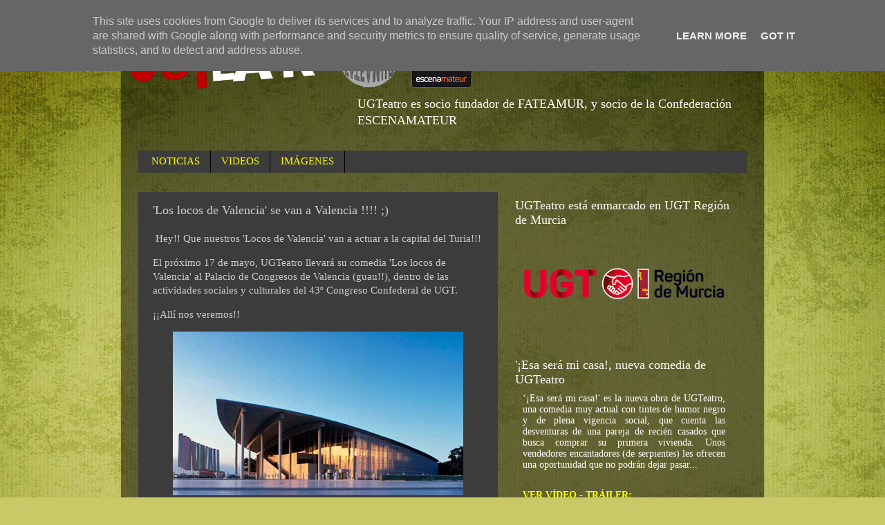

--- FILE ---
content_type: text/html; charset=UTF-8
request_url: http://www.ugteatro.es/2021/04/los-locos-de-valencia-se-van-valencia.html
body_size: 9671
content:
<!DOCTYPE html>
<html class='v2' dir='ltr' xmlns='http://www.w3.org/1999/xhtml' xmlns:b='http://www.google.com/2005/gml/b' xmlns:data='http://www.google.com/2005/gml/data' xmlns:expr='http://www.google.com/2005/gml/expr'>
<head>
<link href='https://www.blogger.com/static/v1/widgets/335934321-css_bundle_v2.css' rel='stylesheet' type='text/css'/>
<meta content='width=1100' name='viewport'/>
<meta content='text/html; charset=UTF-8' http-equiv='Content-Type'/>
<meta content='blogger' name='generator'/>
<link href='http://www.ugteatro.es/favicon.ico' rel='icon' type='image/x-icon'/>
<link href='http://www.ugteatro.es/2021/04/los-locos-de-valencia-se-van-valencia.html' rel='canonical'/>
<link rel="alternate" type="application/atom+xml" title="Grupo de teatro amateur de UGT Reg.Murcia - Atom" href="http://www.ugteatro.es/feeds/posts/default" />
<link rel="alternate" type="application/rss+xml" title="Grupo de teatro amateur de UGT Reg.Murcia - RSS" href="http://www.ugteatro.es/feeds/posts/default?alt=rss" />
<link rel="service.post" type="application/atom+xml" title="Grupo de teatro amateur de UGT Reg.Murcia - Atom" href="https://www.blogger.com/feeds/5495619213607059510/posts/default" />

<link rel="alternate" type="application/atom+xml" title="Grupo de teatro amateur de UGT Reg.Murcia - Atom" href="http://www.ugteatro.es/feeds/4650914425937244919/comments/default" />
<!--Can't find substitution for tag [blog.ieCssRetrofitLinks]-->
<link href='https://blogger.googleusercontent.com/img/b/R29vZ2xl/AVvXsEi6Rcd8K6yywoYdhW8NH6ECC9f6lWXtQRU3-1P3Ovhxd651kkCgmIB38m98I-bTegSzLrFkicIckku7Z4kdcxCASGnUqCxgZVaTVeYxDOViD68uSrdvVheLW6ByYRoyh4MGR98P5a2O9p1n/w420-h237/112-palacio-congresos-valencia.jpg' rel='image_src'/>
<meta content='http://www.ugteatro.es/2021/04/los-locos-de-valencia-se-van-valencia.html' property='og:url'/>
<meta content='&#39;Los locos de Valencia&#39; se van a Valencia !!!!   ;) ' property='og:title'/>
<meta content=' Hey!! Que nuestros &#39;Locos de Valencia&#39; van a actuar a la capital del Turia!!! El próximo 17 de mayo, UGTeatro llevará su comedia &#39;Los locos...' property='og:description'/>
<meta content='https://blogger.googleusercontent.com/img/b/R29vZ2xl/AVvXsEi6Rcd8K6yywoYdhW8NH6ECC9f6lWXtQRU3-1P3Ovhxd651kkCgmIB38m98I-bTegSzLrFkicIckku7Z4kdcxCASGnUqCxgZVaTVeYxDOViD68uSrdvVheLW6ByYRoyh4MGR98P5a2O9p1n/w1200-h630-p-k-no-nu/112-palacio-congresos-valencia.jpg' property='og:image'/>
<title>Grupo de teatro amateur de UGT Reg.Murcia: 'Los locos de Valencia' se van a Valencia !!!!   ;) </title>
<style>
      #Image8 h2, #Image3 h2 {display:none;} 
	</style>
<style id='page-skin-1' type='text/css'><!--
/*-----------------------------------------------
Blogger Template Style
Name:     Picture Window
Designer: Blogger
URL:      www.blogger.com
----------------------------------------------- */
/* Content
----------------------------------------------- */
body {
font: normal normal 15px Georgia, Utopia, 'Palatino Linotype', Palatino, serif;
color: #cdcdcd;
background: #c9c967 url(http://themes.googleusercontent.com/image?id=18AptcsW3vZ0Atpeb67jjVfiaZ50_O0rX0EU7kiCPZ4oQqR4ua_WiPbsACITyhYInyBQc) no-repeat fixed top center /* Credit: Airyelf (http://www.istockphoto.com/googleimages.php?id=2622521&platform=blogger) */;
}
html body .region-inner {
min-width: 0;
max-width: 100%;
width: auto;
}
.content-outer {
font-size: 90%;
}
a:link {
text-decoration:none;
color: #ffff08;
}
a:visited {
text-decoration:none;
color: #e7d900;
}
a:hover {
text-decoration:underline;
color: #eeff08;
}
.content-outer {
background: transparent url(http://www.blogblog.com/1kt/transparent/black50.png) repeat scroll top left;
-moz-border-radius: 0;
-webkit-border-radius: 0;
-goog-ms-border-radius: 0;
border-radius: 0;
-moz-box-shadow: 0 0 3px rgba(0, 0, 0, .15);
-webkit-box-shadow: 0 0 3px rgba(0, 0, 0, .15);
-goog-ms-box-shadow: 0 0 3px rgba(0, 0, 0, .15);
box-shadow: 0 0 3px rgba(0, 0, 0, .15);
margin: 0 auto;
}
.content-inner {
padding: 10px;
}
/* Header
----------------------------------------------- */
.header-outer {
background: transparent none repeat-x scroll top left;
_background-image: none;
color: #ffffff;
-moz-border-radius: 0;
-webkit-border-radius: 0;
-goog-ms-border-radius: 0;
border-radius: 0;
}
.Header img, .Header #header-inner {
-moz-border-radius: 0;
-webkit-border-radius: 0;
-goog-ms-border-radius: 0;
border-radius: 0;
}
.header-inner .Header .titlewrapper,
.header-inner .Header .descriptionwrapper {
padding-left: 30px;
padding-right: 30px;
}
.Header h1 {
font: normal normal 48px Georgia, Utopia, 'Palatino Linotype', Palatino, serif;
text-shadow: 1px 1px 3px rgba(0, 0, 0, 0.3);
}
.Header h1 a {
color: #ffffff;
}
.Header .description {
font-size: 130%;
}
/* Tabs
----------------------------------------------- */
.tabs-inner {
margin: .5em 15px 1em;
padding: 0;
}
.tabs-inner .section {
margin: 0;
}
.tabs-inner .widget ul {
padding: 0;
background: #3c3c3c none repeat scroll bottom;
-moz-border-radius: 0;
-webkit-border-radius: 0;
-goog-ms-border-radius: 0;
border-radius: 0;
}
.tabs-inner .widget li {
border: none;
}
.tabs-inner .widget li a {
display: inline-block;
padding: .5em 1em;
margin-right: 0;
color: #ffff08;
font: normal normal 15px Georgia, Utopia, 'Palatino Linotype', Palatino, serif;
-moz-border-radius: 0 0 0 0;
-webkit-border-top-left-radius: 0;
-webkit-border-top-right-radius: 0;
-goog-ms-border-radius: 0 0 0 0;
border-radius: 0 0 0 0;
background: transparent none no-repeat scroll top left;
border-right: 1px solid #000000;
}
.tabs-inner .widget li:first-child a {
padding-left: 1.25em;
-moz-border-radius-topleft: 0;
-moz-border-radius-bottomleft: 0;
-webkit-border-top-left-radius: 0;
-webkit-border-bottom-left-radius: 0;
-goog-ms-border-top-left-radius: 0;
-goog-ms-border-bottom-left-radius: 0;
border-top-left-radius: 0;
border-bottom-left-radius: 0;
}
.tabs-inner .widget li.selected a,
.tabs-inner .widget li a:hover {
position: relative;
z-index: 1;
background: #e7d900 none repeat scroll bottom;
color: #ffffff;
-moz-box-shadow: 0 0 0 rgba(0, 0, 0, .15);
-webkit-box-shadow: 0 0 0 rgba(0, 0, 0, .15);
-goog-ms-box-shadow: 0 0 0 rgba(0, 0, 0, .15);
box-shadow: 0 0 0 rgba(0, 0, 0, .15);
}
/* Headings
----------------------------------------------- */
h2 {
font: normal normal 18px Georgia, Utopia, 'Palatino Linotype', Palatino, serif;
text-transform: none;
color: #ffffff;
margin: .5em 0;
}
/* Main
----------------------------------------------- */
.main-outer {
background: transparent none repeat scroll top center;
-moz-border-radius: 0 0 0 0;
-webkit-border-top-left-radius: 0;
-webkit-border-top-right-radius: 0;
-webkit-border-bottom-left-radius: 0;
-webkit-border-bottom-right-radius: 0;
-goog-ms-border-radius: 0 0 0 0;
border-radius: 0 0 0 0;
-moz-box-shadow: 0 0 0 rgba(0, 0, 0, .15);
-webkit-box-shadow: 0 0 0 rgba(0, 0, 0, .15);
-goog-ms-box-shadow: 0 0 0 rgba(0, 0, 0, .15);
box-shadow: 0 0 0 rgba(0, 0, 0, .15);
}
.main-inner {
padding: 15px 20px 20px;
}
.main-inner .column-center-inner {
padding: 0 0;
}
.main-inner .column-left-inner {
padding-left: 0;
}
.main-inner .column-right-inner {
padding-right: 0;
}
/* Posts
----------------------------------------------- */
h3.post-title {
margin: 0;
font: normal normal 18px Georgia, Utopia, 'Palatino Linotype', Palatino, serif;
}
.comments h4 {
margin: 1em 0 0;
font: normal normal 18px Georgia, Utopia, 'Palatino Linotype', Palatino, serif;
}
.date-header span {
color: #cdcdcd;
}
.post-outer {
background-color: #3c3c3c;
border: solid 1px transparent;
-moz-border-radius: 0;
-webkit-border-radius: 0;
border-radius: 0;
-goog-ms-border-radius: 0;
padding: 15px 20px;
margin: 0 -20px 20px;
}
.post-body {
line-height: 1.4;
font-size: 110%;
position: relative;
}
.post-header {
margin: 0 0 1.5em;
color: #9b9b9b;
line-height: 1.6;
}
.post-footer {
margin: .5em 0 0;
color: #9b9b9b;
line-height: 1.6;
}
#blog-pager {
font-size: 140%
}
#comments .comment-author {
padding-top: 1.5em;
border-top: dashed 1px #ccc;
border-top: dashed 1px rgba(128, 128, 128, .5);
background-position: 0 1.5em;
}
#comments .comment-author:first-child {
padding-top: 0;
border-top: none;
}
.avatar-image-container {
margin: .2em 0 0;
}
/* Comments
----------------------------------------------- */
.comments .comments-content .icon.blog-author {
background-repeat: no-repeat;
background-image: url([data-uri]);
}
.comments .comments-content .loadmore a {
border-top: 1px solid #eeff08;
border-bottom: 1px solid #eeff08;
}
.comments .continue {
border-top: 2px solid #eeff08;
}
/* Widgets
----------------------------------------------- */
.widget ul, .widget #ArchiveList ul.flat {
padding: 0;
list-style: none;
}
.widget ul li, .widget #ArchiveList ul.flat li {
border-top: dashed 1px #ccc;
border-top: dashed 1px rgba(128, 128, 128, .5);
}
.widget ul li:first-child, .widget #ArchiveList ul.flat li:first-child {
border-top: none;
}
.widget .post-body ul {
list-style: disc;
}
.widget .post-body ul li {
border: none;
}
/* Footer
----------------------------------------------- */
.footer-outer {
color:#cdcdcd;
background: transparent none repeat scroll top center;
-moz-border-radius: 0 0 0 0;
-webkit-border-top-left-radius: 0;
-webkit-border-top-right-radius: 0;
-webkit-border-bottom-left-radius: 0;
-webkit-border-bottom-right-radius: 0;
-goog-ms-border-radius: 0 0 0 0;
border-radius: 0 0 0 0;
-moz-box-shadow: 0 0 0 rgba(0, 0, 0, .15);
-webkit-box-shadow: 0 0 0 rgba(0, 0, 0, .15);
-goog-ms-box-shadow: 0 0 0 rgba(0, 0, 0, .15);
box-shadow: 0 0 0 rgba(0, 0, 0, .15);
}
.footer-inner {
padding: 10px 20px 20px;
}
.footer-outer a {
color: #ffff08;
}
.footer-outer a:visited {
color: #e7d900;
}
.footer-outer a:hover {
color: #eeff08;
}
.footer-outer .widget h2 {
color: #ffffff;
}
/* Mobile
----------------------------------------------- */
html body.mobile {
height: auto;
}
html body.mobile {
min-height: 480px;
background-size: 100% auto;
}
.mobile .body-fauxcolumn-outer {
background: transparent none repeat scroll top left;
}
html .mobile .mobile-date-outer, html .mobile .blog-pager {
border-bottom: none;
background: transparent none repeat scroll top center;
margin-bottom: 10px;
}
.mobile .date-outer {
background: transparent none repeat scroll top center;
}
.mobile .header-outer, .mobile .main-outer,
.mobile .post-outer, .mobile .footer-outer {
-moz-border-radius: 0;
-webkit-border-radius: 0;
-goog-ms-border-radius: 0;
border-radius: 0;
}
.mobile .content-outer,
.mobile .main-outer,
.mobile .post-outer {
background: inherit;
border: none;
}
.mobile .content-outer {
font-size: 100%;
}
.mobile-link-button {
background-color: #ffff08;
}
.mobile-link-button a:link, .mobile-link-button a:visited {
color: #3c3c3c;
}
.mobile-index-contents {
color: #cdcdcd;
}
.mobile .tabs-inner .PageList .widget-content {
background: #e7d900 none repeat scroll bottom;
color: #ffffff;
}
.mobile .tabs-inner .PageList .widget-content .pagelist-arrow {
border-left: 1px solid #000000;
}

--></style>
<style id='template-skin-1' type='text/css'><!--
body {
min-width: 930px;
}
.content-outer, .content-fauxcolumn-outer, .region-inner {
min-width: 930px;
max-width: 930px;
_width: 930px;
}
.main-inner .columns {
padding-left: 0px;
padding-right: 360px;
}
.main-inner .fauxcolumn-center-outer {
left: 0px;
right: 360px;
/* IE6 does not respect left and right together */
_width: expression(this.parentNode.offsetWidth -
parseInt("0px") -
parseInt("360px") + 'px');
}
.main-inner .fauxcolumn-left-outer {
width: 0px;
}
.main-inner .fauxcolumn-right-outer {
width: 360px;
}
.main-inner .column-left-outer {
width: 0px;
right: 100%;
margin-left: -0px;
}
.main-inner .column-right-outer {
width: 360px;
margin-right: -360px;
}
#layout {
min-width: 0;
}
#layout .content-outer {
min-width: 0;
width: 800px;
}
#layout .region-inner {
min-width: 0;
width: auto;
}
--></style>
<link href='https://www.blogger.com/dyn-css/authorization.css?targetBlogID=5495619213607059510&amp;zx=a5cec519-6082-4335-84aa-81e13d95eb55' media='none' onload='if(media!=&#39;all&#39;)media=&#39;all&#39;' rel='stylesheet'/><noscript><link href='https://www.blogger.com/dyn-css/authorization.css?targetBlogID=5495619213607059510&amp;zx=a5cec519-6082-4335-84aa-81e13d95eb55' rel='stylesheet'/></noscript>
<meta name='google-adsense-platform-account' content='ca-host-pub-1556223355139109'/>
<meta name='google-adsense-platform-domain' content='blogspot.com'/>

<script type="text/javascript" language="javascript">
  // Supply ads personalization default for EEA readers
  // See https://www.blogger.com/go/adspersonalization
  adsbygoogle = window.adsbygoogle || [];
  if (typeof adsbygoogle.requestNonPersonalizedAds === 'undefined') {
    adsbygoogle.requestNonPersonalizedAds = 1;
  }
</script>


</head>
<body class='loading variant-screen'>
<div class='navbar section' id='navbar'><div class='widget Navbar' data-version='1' id='Navbar1'><script type="text/javascript">
    function setAttributeOnload(object, attribute, val) {
      if(window.addEventListener) {
        window.addEventListener('load',
          function(){ object[attribute] = val; }, false);
      } else {
        window.attachEvent('onload', function(){ object[attribute] = val; });
      }
    }
  </script>
<div id="navbar-iframe-container"></div>
<script type="text/javascript" src="https://apis.google.com/js/platform.js"></script>
<script type="text/javascript">
      gapi.load("gapi.iframes:gapi.iframes.style.bubble", function() {
        if (gapi.iframes && gapi.iframes.getContext) {
          gapi.iframes.getContext().openChild({
              url: 'https://www.blogger.com/navbar/5495619213607059510?po\x3d4650914425937244919\x26origin\x3dhttp://www.ugteatro.es',
              where: document.getElementById("navbar-iframe-container"),
              id: "navbar-iframe"
          });
        }
      });
    </script><script type="text/javascript">
(function() {
var script = document.createElement('script');
script.type = 'text/javascript';
script.src = '//pagead2.googlesyndication.com/pagead/js/google_top_exp.js';
var head = document.getElementsByTagName('head')[0];
if (head) {
head.appendChild(script);
}})();
</script>
</div></div>
<div class='body-fauxcolumns'>
<div class='fauxcolumn-outer body-fauxcolumn-outer'>
<div class='cap-top'>
<div class='cap-left'></div>
<div class='cap-right'></div>
</div>
<div class='fauxborder-left'>
<div class='fauxborder-right'></div>
<div class='fauxcolumn-inner'>
</div>
</div>
<div class='cap-bottom'>
<div class='cap-left'></div>
<div class='cap-right'></div>
</div>
</div>
</div>
<div class='content'>
<div class='content-fauxcolumns'>
<div class='fauxcolumn-outer content-fauxcolumn-outer'>
<div class='cap-top'>
<div class='cap-left'></div>
<div class='cap-right'></div>
</div>
<div class='fauxborder-left'>
<div class='fauxborder-right'></div>
<div class='fauxcolumn-inner'>
</div>
</div>
<div class='cap-bottom'>
<div class='cap-left'></div>
<div class='cap-right'></div>
</div>
</div>
</div>
<div class='content-outer'>
<div class='content-cap-top cap-top'>
<div class='cap-left'></div>
<div class='cap-right'></div>
</div>
<div class='fauxborder-left content-fauxborder-left'>
<div class='fauxborder-right content-fauxborder-right'></div>
<div class='content-inner'>
<header>
<div class='header-outer'>
<div class='header-cap-top cap-top'>
<div class='cap-left'></div>
<div class='cap-right'></div>
</div>
<div class='fauxborder-left header-fauxborder-left'>
<div class='fauxborder-right header-fauxborder-right'></div>
<div class='region-inner header-inner'>
<img id='cabecera-logo' src='https://blogger.googleusercontent.com/img/b/R29vZ2xl/AVvXsEhtPxoQlNnYDUPeoZaT03zKXxu0I6ofbRrayUiLx5RuOBbMMY8FhRAImQzgnuv4E9duPqWzb3favigicD2zN5gPtNJlrNVq8oyxi_IhRlikx0wc25uVFr1308uIWCZosFFq6PPkFWQk4xhI/s1600/Untitled-2.png' style='float:left' width='300'/>
<div class='header section' id='header'><div class='widget Header' data-version='1' id='Header1'>
<div id='header-inner'>
<a href='http://www.ugteatro.es/' style='display: block'>
<img alt='Grupo de teatro amateur de UGT Reg.Murcia' height='89px; ' id='Header1_headerimg' src='https://blogger.googleusercontent.com/img/a/AVvXsEgPfGVQI0E5ikf8U1EM_wUaqX2DqgBtBXQ8LBnTui0plyAzV0eMmoztHVb0hLiRChLNp6mzbGJue0muzqGqOI87fArdy1euY2hGAK1R5B9z0yHGsRLzCIfSTVPw9MpRO2waDKQfgucMKHR5r9Q2Cw9KMpi-hbiEROrYrSjZCtN1BBUWbQSZB4mRtDyXcQ=s200' style='display: block' width='200px; '/>
</a>
<div class='descriptionwrapper'>
<p class='description'><span>UGTeatro es socio fundador de FATEAMUR, y socio de la Confederación ESCENAMATEUR</span></p>
</div>
</div>
</div></div>
</div>
</div>
<div class='header-cap-bottom cap-bottom'>
<div class='cap-left'></div>
<div class='cap-right'></div>
</div>
</div>
</header>
<div class='tabs-outer'>
<div class='tabs-cap-top cap-top'>
<div class='cap-left'></div>
<div class='cap-right'></div>
</div>
<div class='fauxborder-left tabs-fauxborder-left'>
<div class='fauxborder-right tabs-fauxborder-right'></div>
<div class='region-inner tabs-inner'>
<div class='tabs section' id='crosscol'><div class='widget Label' data-version='1' id='Label1'>
<div class='widget-content list-label-widget-content'>
<ul>
<li>
<a dir='ltr' href='http://www.ugteatro.es/search/label/NOTICIAS'>NOTICIAS</a>
</li>
<li>
<a dir='ltr' href='http://www.ugteatro.es/search/label/VIDEOS'>VIDEOS</a>
</li>
<li>
<a dir='ltr' href='http://www.ugteatro.es/search/label/IM%C3%81GENES'>IMÁGENES</a>
</li>
</ul>
<div class='clear'></div>
</div>
</div></div>
<div class='tabs no-items section' id='crosscol-overflow'></div>
</div>
</div>
<div class='tabs-cap-bottom cap-bottom'>
<div class='cap-left'></div>
<div class='cap-right'></div>
</div>
</div>
<div class='main-outer'>
<div class='main-cap-top cap-top'>
<div class='cap-left'></div>
<div class='cap-right'></div>
</div>
<div class='fauxborder-left main-fauxborder-left'>
<div class='fauxborder-right main-fauxborder-right'></div>
<div class='region-inner main-inner'>
<div class='columns fauxcolumns'>
<div class='fauxcolumn-outer fauxcolumn-center-outer'>
<div class='cap-top'>
<div class='cap-left'></div>
<div class='cap-right'></div>
</div>
<div class='fauxborder-left'>
<div class='fauxborder-right'></div>
<div class='fauxcolumn-inner'>
</div>
</div>
<div class='cap-bottom'>
<div class='cap-left'></div>
<div class='cap-right'></div>
</div>
</div>
<div class='fauxcolumn-outer fauxcolumn-left-outer'>
<div class='cap-top'>
<div class='cap-left'></div>
<div class='cap-right'></div>
</div>
<div class='fauxborder-left'>
<div class='fauxborder-right'></div>
<div class='fauxcolumn-inner'>
</div>
</div>
<div class='cap-bottom'>
<div class='cap-left'></div>
<div class='cap-right'></div>
</div>
</div>
<div class='fauxcolumn-outer fauxcolumn-right-outer'>
<div class='cap-top'>
<div class='cap-left'></div>
<div class='cap-right'></div>
</div>
<div class='fauxborder-left'>
<div class='fauxborder-right'></div>
<div class='fauxcolumn-inner'>
</div>
</div>
<div class='cap-bottom'>
<div class='cap-left'></div>
<div class='cap-right'></div>
</div>
</div>
<!-- corrects IE6 width calculation -->
<div class='columns-inner'>
<div class='column-center-outer'>
<div class='column-center-inner'>
<div class='main section' id='main'><div class='widget Blog' data-version='1' id='Blog1'>
<div class='blog-posts hfeed'>

          <div class="date-outer">
        

          <div class="date-posts">
        
<div class='post-outer'>
<div class='post hentry' itemprop='blogPost' itemscope='itemscope' itemtype='http://schema.org/BlogPosting'>
<meta content='https://blogger.googleusercontent.com/img/b/R29vZ2xl/AVvXsEi6Rcd8K6yywoYdhW8NH6ECC9f6lWXtQRU3-1P3Ovhxd651kkCgmIB38m98I-bTegSzLrFkicIckku7Z4kdcxCASGnUqCxgZVaTVeYxDOViD68uSrdvVheLW6ByYRoyh4MGR98P5a2O9p1n/w420-h237/112-palacio-congresos-valencia.jpg' itemprop='image_url'/>
<meta content='5495619213607059510' itemprop='blogId'/>
<meta content='4650914425937244919' itemprop='postId'/>
<a name='4650914425937244919'></a>
<h3 class='post-title entry-title' itemprop='name'>
'Los locos de Valencia' se van a Valencia !!!!   ;) 
</h3>
<div class='post-header'>
<div class='post-header-line-1'></div>
</div>
<div class='post-body entry-content' id='post-body-4650914425937244919' itemprop='description articleBody'>
<p>&nbsp;Hey!! Que nuestros 'Locos de Valencia' van a actuar a la capital del Turia!!!</p><p>El próximo 17 de mayo, UGTeatro llevará su comedia 'Los locos de Valencia' al Palacio de Congresos de Valencia (guau!!), dentro de las actividades sociales y culturales del 43º Congreso Confederal de UGT.&nbsp;</p><p>&#161;&#161;Allí nos veremos!!</p><div class="separator" style="clear: both; text-align: center;"><a href="https://blogger.googleusercontent.com/img/b/R29vZ2xl/AVvXsEi6Rcd8K6yywoYdhW8NH6ECC9f6lWXtQRU3-1P3Ovhxd651kkCgmIB38m98I-bTegSzLrFkicIckku7Z4kdcxCASGnUqCxgZVaTVeYxDOViD68uSrdvVheLW6ByYRoyh4MGR98P5a2O9p1n/s540/112-palacio-congresos-valencia.jpg" style="margin-left: 1em; margin-right: 1em;"><img border="0" data-original-height="306" data-original-width="540" height="237" src="https://blogger.googleusercontent.com/img/b/R29vZ2xl/AVvXsEi6Rcd8K6yywoYdhW8NH6ECC9f6lWXtQRU3-1P3Ovhxd651kkCgmIB38m98I-bTegSzLrFkicIckku7Z4kdcxCASGnUqCxgZVaTVeYxDOViD68uSrdvVheLW6ByYRoyh4MGR98P5a2O9p1n/w420-h237/112-palacio-congresos-valencia.jpg" width="420" /></a></div><br /><p><br /></p>
<div style='clear: both;'></div>
</div>
<div class='post-footer'>
<div class='post-footer-line post-footer-line-1'><span class='post-icons'>
</span>
</div>
<div class='post-footer-line post-footer-line-2'></div>
<div class='post-footer-line post-footer-line-3'></div>
</div>
</div>
<div class='comments' id='comments'>
<a name='comments'></a>
</div>
</div>

        </div></div>
      
</div>
<div class='blog-pager' id='blog-pager'>
<span id='blog-pager-newer-link'>
<a class='blog-pager-newer-link' href='http://www.ugteatro.es/2021/05/ugt-representara-en-el-43-congreso.html' id='Blog1_blog-pager-newer-link' title='Entrada más reciente'>Entrada más reciente</a>
</span>
<span id='blog-pager-older-link'>
<a class='blog-pager-older-link' href='http://www.ugteatro.es/2021/04/ugteatro-llevara-sus-los-locos-de.html' id='Blog1_blog-pager-older-link' title='Entrada antigua'>Entrada antigua</a>
</span>
<a class='home-link' href='http://www.ugteatro.es/'>Inicio</a>
</div>
<div class='clear'></div>
<div class='post-feeds'>
</div>
</div></div>
</div>
</div>
<div class='column-left-outer'>
<div class='column-left-inner'>
<aside>
</aside>
</div>
</div>
<div class='column-right-outer'>
<div class='column-right-inner'>
<aside>
<div class='sidebar section' id='sidebar-right-1'><div class='widget Image' data-version='1' id='Image2'>
<h2>UGTeatro está enmarcado en UGT Región de Murcia</h2>
<div class='widget-content'>
<a href='www.ugtmurcia.es'>
<img alt='UGTeatro está enmarcado en UGT Región de Murcia' height='161' id='Image2_img' src='https://blogger.googleusercontent.com/img/a/AVvXsEioeA1dDqyrN8Q9EiHDeBaZ3rH0jVYsd3E4HZ5CqpKdzXCWpSjbG9zJrvLqsnBjhFIRRCg-rqV8wb4SEk5_mpCf2J_YifTvSlrcXSFr1Chl1bu6I9x1o4W3y2-NO-_YSrE43RmOCpzbwXaI-_9K2Vs0nJ0S4UiGGmkV2ZjBoW_WXjSa575iaxFhNSu1dw=s350' width='350'/>
</a>
<br/>
</div>
<div class='clear'></div>
</div><div class='widget Text' data-version='1' id='Text3'>
<h2 class='title'>'&#161;Esa será mi casa!, nueva comedia de UGTeatro</h2>
<div class='widget-content'>
<div face="Georgia, serif" size="3" style="font-style: normal; font-variant: normal; font-weight: normal; line-height: normal;"> </div><div   style="font-variant: normal; line-height: normal;font-family:&quot;;font-size:100%;"><p style="background: none; font-weight: normal; margin: 0cm 8.2pt; text-align: justify; vertical-align: baseline;"><span =""  style="color:#FFFFFF;"><span style="border: none windowtext 1.0pt; mso-bidi-font-style: italic; mso-border-alt: none windowtext 0cm; padding: 0cm;font-family:&quot;;font-size:12.0pt;">&#8216;&#161;Esa será mi casa!' es la nueva obra de UGTeatro, una comedia muy actual con tintes de humor negro y de plena vigencia social, que cuenta las desventuras de una pareja de recién casados que busca comprar su primera vivienda. Unos vendedores encantadores (de serpientes) les ofrecen una oportunidad que no podrán dejar pasar...
<div face="Georgia, serif" size="3" style="font-style: normal; font-variant: normal; font-weight: normal; line-height: normal;"> </div><div   style="font-variant: normal; line-height: normal;font-family:&quot;;font-size:100%;"><p style="background: none; font-weight: normal; margin: 0cm 8.2pt; text-align: justify; vertical-align: baseline;"><span =""  style="color:#FFFFFF;"><span style="border: none windowtext 1.0pt; mso-bidi-font-style: italic; mso-border-alt: none windowtext 0cm; padding: 0cm;font-family:&quot;;font-size:12.0pt;">
</span><o:p></o:p></span></p><p style="background: none; font-style: normal; font-weight: normal; line-height: 18.4pt; margin: 0cm 8.35pt 0.0001pt; text-align: justify; vertical-align: baseline;"><br /></p><p style="background: none; color: black; font-style: normal; line-height: 18.4pt; margin: 0cm 8.35pt 0.0001pt; text-align: justify; vertical-align: baseline;"><b><a href="https://www.youtube.com/watch?v=8xKfd-5eNaI&ab_channel=UGTeatroMurcia">VER VÍDEO - TRÁILER:</a></b></p></div><div face="Georgia, serif" size="3" color:#black; "style="background: none: font-style: normal; font-variant: normal; font-weight: normal; line-height: normal;"><br /></div><div face="Georgia, serif" size="3" style="font-style: normal; font-variant: normal; font-weight: normal; line-height: normal;"> </div><div face="Georgia, serif" size="4" style="font-style: normal; font-variant: normal; font-weight: normal; line-height: normal;"> </div><div face="Georgia, serif" size="4" style="font-style: normal; font-variant: normal; font-weight: normal; line-height: normal;"> </div><div face="Georgia, serif" size="4" style="font-style: normal; font-variant: normal; font-weight: normal; line-height: normal;"> </div><br /><br /><br /><br /></span></span></p></div>
</div>
<div class='clear'></div>
</div><div class='widget Text' data-version='1' id='Text2'>
<h2 class='title'>E-MAIL</h2>
<div class='widget-content'>
ugteatro@gmail.com
</div>
<div class='clear'></div>
</div></div>
<table border='0' cellpadding='0' cellspacing='0' class='section-columns columns-2'>
<tbody>
<tr>
<td class='first columns-cell'>
<div class='sidebar no-items section' id='sidebar-right-2-1'></div>
</td>
<td class='columns-cell'>
<div class='sidebar no-items section' id='sidebar-right-2-2'></div>
</td>
</tr>
</tbody>
</table>
<div class='sidebar no-items section' id='sidebar-right-3'></div>
</aside>
</div>
</div>
</div>
<div style='clear: both'></div>
<!-- columns -->
</div>
<!-- main -->
</div>
</div>
<div class='main-cap-bottom cap-bottom'>
<div class='cap-left'></div>
<div class='cap-right'></div>
</div>
</div>
<footer>
<div class='footer-outer'>
<div class='footer-cap-top cap-top'>
<div class='cap-left'></div>
<div class='cap-right'></div>
</div>
<div class='fauxborder-left footer-fauxborder-left'>
<div class='fauxborder-right footer-fauxborder-right'></div>
<div class='region-inner footer-inner'>
<div class='foot no-items section' id='footer-1'></div>
<table border='0' cellpadding='0' cellspacing='0' class='section-columns columns-3'>
<tbody>
<tr>
<td class='first columns-cell'>
<div class='foot no-items section' id='footer-2-1'></div>
</td>
<td class='columns-cell'>
<div class='foot no-items section' id='footer-2-2'></div>
</td>
<td class='columns-cell'>
<div class='foot no-items section' id='footer-2-3'></div>
</td>
</tr>
</tbody>
</table>
<!-- outside of the include in order to lock Attribution widget -->
<div class='foot section' id='footer-3'><div class='widget Attribution' data-version='1' id='Attribution1'>
<div class='widget-content' style='text-align: center;'>
UGTEATRO - TLF. 629668092.  --------. Tema Picture Window. Imágenes del tema: <a href='http://www.istockphoto.com/googleimages.php?id=2622521&platform=blogger&langregion=es' target='_blank'>Airyelf</a>. Con la tecnología de <a href='https://www.blogger.com' target='_blank'>Blogger</a>.
</div>
<div class='clear'></div>
</div></div>
</div>
</div>
<div class='footer-cap-bottom cap-bottom'>
<div class='cap-left'></div>
<div class='cap-right'></div>
</div>
</div>
</footer>
<!-- content -->
</div>
</div>
<div class='content-cap-bottom cap-bottom'>
<div class='cap-left'></div>
<div class='cap-right'></div>
</div>
</div>
</div>
<script type='text/javascript'>
    window.setTimeout(function() {
        document.body.className = document.body.className.replace('loading', '');
      }, 10);
  </script>
<!--It is your responsibility to notify your visitors about cookies used and data collected on your blog. Blogger makes a standard notification available for you to use on your blog, and you can customize it or replace with your own notice. See http://www.blogger.com/go/cookiechoices for more details.-->
<script defer='' src='/js/cookienotice.js'></script>
<script>
    document.addEventListener('DOMContentLoaded', function(event) {
      window.cookieChoices && cookieChoices.showCookieConsentBar && cookieChoices.showCookieConsentBar(
          (window.cookieOptions && cookieOptions.msg) || 'This site uses cookies from Google to deliver its services and to analyze traffic. Your IP address and user-agent are shared with Google along with performance and security metrics to ensure quality of service, generate usage statistics, and to detect and address abuse.',
          (window.cookieOptions && cookieOptions.close) || 'Got it',
          (window.cookieOptions && cookieOptions.learn) || 'Learn More',
          (window.cookieOptions && cookieOptions.link) || 'https://www.blogger.com/go/blogspot-cookies');
    });
  </script>

<script type="text/javascript" src="https://www.blogger.com/static/v1/widgets/2028843038-widgets.js"></script>
<script type='text/javascript'>
window['__wavt'] = 'AOuZoY6YSLKV_O8D7pM3Ddx_tssL2Bq7mg:1768996508938';_WidgetManager._Init('//www.blogger.com/rearrange?blogID\x3d5495619213607059510','//www.ugteatro.es/2021/04/los-locos-de-valencia-se-van-valencia.html','5495619213607059510');
_WidgetManager._SetDataContext([{'name': 'blog', 'data': {'blogId': '5495619213607059510', 'title': 'Grupo de teatro amateur de UGT Reg.Murcia', 'url': 'http://www.ugteatro.es/2021/04/los-locos-de-valencia-se-van-valencia.html', 'canonicalUrl': 'http://www.ugteatro.es/2021/04/los-locos-de-valencia-se-van-valencia.html', 'homepageUrl': 'http://www.ugteatro.es/', 'searchUrl': 'http://www.ugteatro.es/search', 'canonicalHomepageUrl': 'http://www.ugteatro.es/', 'blogspotFaviconUrl': 'http://www.ugteatro.es/favicon.ico', 'bloggerUrl': 'https://www.blogger.com', 'hasCustomDomain': true, 'httpsEnabled': true, 'enabledCommentProfileImages': true, 'gPlusViewType': 'FILTERED_POSTMOD', 'adultContent': false, 'analyticsAccountNumber': '', 'encoding': 'UTF-8', 'locale': 'es', 'localeUnderscoreDelimited': 'es', 'languageDirection': 'ltr', 'isPrivate': false, 'isMobile': false, 'isMobileRequest': false, 'mobileClass': '', 'isPrivateBlog': false, 'isDynamicViewsAvailable': true, 'feedLinks': '\x3clink rel\x3d\x22alternate\x22 type\x3d\x22application/atom+xml\x22 title\x3d\x22Grupo de teatro amateur de UGT Reg.Murcia - Atom\x22 href\x3d\x22http://www.ugteatro.es/feeds/posts/default\x22 /\x3e\n\x3clink rel\x3d\x22alternate\x22 type\x3d\x22application/rss+xml\x22 title\x3d\x22Grupo de teatro amateur de UGT Reg.Murcia - RSS\x22 href\x3d\x22http://www.ugteatro.es/feeds/posts/default?alt\x3drss\x22 /\x3e\n\x3clink rel\x3d\x22service.post\x22 type\x3d\x22application/atom+xml\x22 title\x3d\x22Grupo de teatro amateur de UGT Reg.Murcia - Atom\x22 href\x3d\x22https://www.blogger.com/feeds/5495619213607059510/posts/default\x22 /\x3e\n\n\x3clink rel\x3d\x22alternate\x22 type\x3d\x22application/atom+xml\x22 title\x3d\x22Grupo de teatro amateur de UGT Reg.Murcia - Atom\x22 href\x3d\x22http://www.ugteatro.es/feeds/4650914425937244919/comments/default\x22 /\x3e\n', 'meTag': '', 'adsenseHostId': 'ca-host-pub-1556223355139109', 'adsenseHasAds': false, 'adsenseAutoAds': false, 'boqCommentIframeForm': true, 'loginRedirectParam': '', 'view': '', 'dynamicViewsCommentsSrc': '//www.blogblog.com/dynamicviews/4224c15c4e7c9321/js/comments.js', 'dynamicViewsScriptSrc': '//www.blogblog.com/dynamicviews/6e0d22adcfa5abea', 'plusOneApiSrc': 'https://apis.google.com/js/platform.js', 'disableGComments': true, 'interstitialAccepted': false, 'sharing': {'platforms': [{'name': 'Obtener enlace', 'key': 'link', 'shareMessage': 'Obtener enlace', 'target': ''}, {'name': 'Facebook', 'key': 'facebook', 'shareMessage': 'Compartir en Facebook', 'target': 'facebook'}, {'name': 'Escribe un blog', 'key': 'blogThis', 'shareMessage': 'Escribe un blog', 'target': 'blog'}, {'name': 'X', 'key': 'twitter', 'shareMessage': 'Compartir en X', 'target': 'twitter'}, {'name': 'Pinterest', 'key': 'pinterest', 'shareMessage': 'Compartir en Pinterest', 'target': 'pinterest'}, {'name': 'Correo electr\xf3nico', 'key': 'email', 'shareMessage': 'Correo electr\xf3nico', 'target': 'email'}], 'disableGooglePlus': true, 'googlePlusShareButtonWidth': 0, 'googlePlusBootstrap': '\x3cscript type\x3d\x22text/javascript\x22\x3ewindow.___gcfg \x3d {\x27lang\x27: \x27es\x27};\x3c/script\x3e'}, 'hasCustomJumpLinkMessage': false, 'jumpLinkMessage': 'Leer m\xe1s', 'pageType': 'item', 'postId': '4650914425937244919', 'postImageThumbnailUrl': 'https://blogger.googleusercontent.com/img/b/R29vZ2xl/AVvXsEi6Rcd8K6yywoYdhW8NH6ECC9f6lWXtQRU3-1P3Ovhxd651kkCgmIB38m98I-bTegSzLrFkicIckku7Z4kdcxCASGnUqCxgZVaTVeYxDOViD68uSrdvVheLW6ByYRoyh4MGR98P5a2O9p1n/s72-w420-c-h237/112-palacio-congresos-valencia.jpg', 'postImageUrl': 'https://blogger.googleusercontent.com/img/b/R29vZ2xl/AVvXsEi6Rcd8K6yywoYdhW8NH6ECC9f6lWXtQRU3-1P3Ovhxd651kkCgmIB38m98I-bTegSzLrFkicIckku7Z4kdcxCASGnUqCxgZVaTVeYxDOViD68uSrdvVheLW6ByYRoyh4MGR98P5a2O9p1n/w420-h237/112-palacio-congresos-valencia.jpg', 'pageName': '\x27Los locos de Valencia\x27 se van a Valencia !!!!   ;) ', 'pageTitle': 'Grupo de teatro amateur de UGT Reg.Murcia: \x27Los locos de Valencia\x27 se van a Valencia !!!!   ;) '}}, {'name': 'features', 'data': {}}, {'name': 'messages', 'data': {'edit': 'Editar', 'linkCopiedToClipboard': 'El enlace se ha copiado en el Portapapeles.', 'ok': 'Aceptar', 'postLink': 'Enlace de la entrada'}}, {'name': 'template', 'data': {'name': 'custom', 'localizedName': 'Personalizado', 'isResponsive': false, 'isAlternateRendering': false, 'isCustom': true, 'variant': 'screen', 'variantId': 'screen'}}, {'name': 'view', 'data': {'classic': {'name': 'classic', 'url': '?view\x3dclassic'}, 'flipcard': {'name': 'flipcard', 'url': '?view\x3dflipcard'}, 'magazine': {'name': 'magazine', 'url': '?view\x3dmagazine'}, 'mosaic': {'name': 'mosaic', 'url': '?view\x3dmosaic'}, 'sidebar': {'name': 'sidebar', 'url': '?view\x3dsidebar'}, 'snapshot': {'name': 'snapshot', 'url': '?view\x3dsnapshot'}, 'timeslide': {'name': 'timeslide', 'url': '?view\x3dtimeslide'}, 'isMobile': false, 'title': '\x27Los locos de Valencia\x27 se van a Valencia !!!!   ;) ', 'description': '\xa0Hey!! Que nuestros \x27Locos de Valencia\x27 van a actuar a la capital del Turia!!! El pr\xf3ximo 17 de mayo, UGTeatro llevar\xe1 su comedia \x27Los locos...', 'featuredImage': 'https://blogger.googleusercontent.com/img/b/R29vZ2xl/AVvXsEi6Rcd8K6yywoYdhW8NH6ECC9f6lWXtQRU3-1P3Ovhxd651kkCgmIB38m98I-bTegSzLrFkicIckku7Z4kdcxCASGnUqCxgZVaTVeYxDOViD68uSrdvVheLW6ByYRoyh4MGR98P5a2O9p1n/w420-h237/112-palacio-congresos-valencia.jpg', 'url': 'http://www.ugteatro.es/2021/04/los-locos-de-valencia-se-van-valencia.html', 'type': 'item', 'isSingleItem': true, 'isMultipleItems': false, 'isError': false, 'isPage': false, 'isPost': true, 'isHomepage': false, 'isArchive': false, 'isLabelSearch': false, 'postId': 4650914425937244919}}]);
_WidgetManager._RegisterWidget('_NavbarView', new _WidgetInfo('Navbar1', 'navbar', document.getElementById('Navbar1'), {}, 'displayModeFull'));
_WidgetManager._RegisterWidget('_HeaderView', new _WidgetInfo('Header1', 'header', document.getElementById('Header1'), {}, 'displayModeFull'));
_WidgetManager._RegisterWidget('_LabelView', new _WidgetInfo('Label1', 'crosscol', document.getElementById('Label1'), {}, 'displayModeFull'));
_WidgetManager._RegisterWidget('_BlogView', new _WidgetInfo('Blog1', 'main', document.getElementById('Blog1'), {'cmtInteractionsEnabled': false, 'lightboxEnabled': true, 'lightboxModuleUrl': 'https://www.blogger.com/static/v1/jsbin/498020680-lbx__es.js', 'lightboxCssUrl': 'https://www.blogger.com/static/v1/v-css/828616780-lightbox_bundle.css'}, 'displayModeFull'));
_WidgetManager._RegisterWidget('_ImageView', new _WidgetInfo('Image2', 'sidebar-right-1', document.getElementById('Image2'), {'resize': true}, 'displayModeFull'));
_WidgetManager._RegisterWidget('_TextView', new _WidgetInfo('Text3', 'sidebar-right-1', document.getElementById('Text3'), {}, 'displayModeFull'));
_WidgetManager._RegisterWidget('_TextView', new _WidgetInfo('Text2', 'sidebar-right-1', document.getElementById('Text2'), {}, 'displayModeFull'));
_WidgetManager._RegisterWidget('_AttributionView', new _WidgetInfo('Attribution1', 'footer-3', document.getElementById('Attribution1'), {}, 'displayModeFull'));
</script>
</body>
</html>